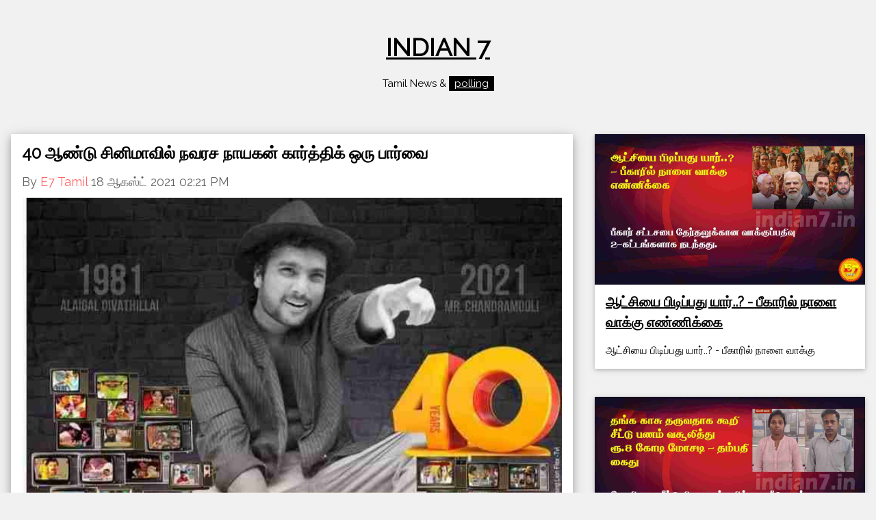

--- FILE ---
content_type: text/html; charset=UTF-8
request_url: https://indian7.in/?postid=122
body_size: 7871
content:
<!DOCTYPE html>
<html>

<head>
<title>40 ஆண்டு சினிமாவில் நவரச நாயகன் கார்த்திக் ஒரு பார்வை</title>
    <meta http-equiv="Content-Type" content="text/html; charset=UTF-8">
    <meta charSet="utf-8"/><meta name="viewport" content="width=device-width, initial-scale=1.0"/>
	<meta property="og:updated_time" content="2021-08-18T14:21:08+00:00"/>
	<meta property="article:published_time" content="2021-08-18T14:21:08+00:00"/>
	<meta property="article:modified_time" content="2021-08-18T14:21:08+00:00"/>
    <meta name="description" content="முரளி கார்த்திகேயன்.......கார்த்திக் என்ற பெயரில் "அலைகள் ஓய்வதில்லை" படத்தில் பாரதிராஜா அவர்களால் அறிமுகப்படுத்தப்படுகிறார். படம் முடிகையில் அப்பா "முத்துராமன்" அவர்களின் அகால மரணம்.

இரண்டாவது படம் தோல்வி... அடுத்தடுத்து ஏதேதோ ஓட்டம். தொடர் முயற்சி. தனது சினிமா குருவான பாரதிராஜாவின் "வாலிபமே வா" படம் கூட கை கொடுக்கவில்லை.

ஒரு கட்டத்தில் "நவரச நாயகன்" என்ற பட்டதோடு கார்த்திக் தன்னை நிரூபிக்க ஆரம்பிக்கிறார். தனக்கென்று ஒரு ஸ்டைல்... தனக்கென்று ஒரு சார்மிங்... தனக்கென்று ஒரு பாவனை... நடை.....ஓட்டம்.. சிரிப்பு.... அழுகை.. கண் சிமிட்டல்.. சோகம்.. கோபம் என்று நவரசங்கள் அவர் உடல் மொழியில் நாட்டியமாட துவங்குகிறது. எந்த மாதிரியும் இல்லாமல் புது மாதிரி ஒரு உடல்மொழி. அது தான் நவரச நாயகன். 

"கோகுலத்தில் சீதை" படத்தில்.......அந்த கதாபாத்திரமே சிக்கலான கதாபாத்திரம். கொஞ்சம் நழுவினாலும் தலை குப்புற விழுந்து விடும் பாத்திரப்படைப்பு. ஆனாலும் அனாயசமாக நடித்து தன்னை நிலை நிறுத்தியிருப்பார். அதுவும் இறுதிக் காட்சியில்......பேருந்தில் காசு இல்லாமல் நடத்துனரிடம் டிக்கட்டுக்கு கார்டை நீட்டும் போதெல்லாம்......அது அப்படியே ஒரு கிளாசிக் தன்மையோடு மாறி விடும். 

"நீ என் குழந்தைய கொன்னுருக்க கூடாது ஆண்டவப்பெருமாள்....." என்று உதட்டில் பட்டும் படாமல் வரும் வார்த்தைகளோடு "அமரன்" பழி எடுக்கும் போது நமக்குள்ளும் ஒரு அமரன் வந்து அமர்ந்து கொண்டு ஐசாலக்கடி பாட்டு பாடுகிறான். மாமா இறந்த பிறகு புத்தி ஸ்வாதீனமில்லாத மாமா பெண்ணை வைத்துக் கொண்டு "பொன்னுமணி" அழுது தீர்த்ததெல்லாம் சாகாவரம் பெற்ற திரை வெடிப்பு. நடிப்பு ராட்சசன் என்றே சொல்லலாம்...."கிழக்கு வாசல்" படத்தில் அம்மா சாவுக்கு நியாயம் கேட்க சென்று.......என்னதான் தப்பு செய்திருந்தாலும்......செய்தவர் ஊர் பெரியவர் எனும்போது சட்டையைப் பிடிக்க வேண்டும்.....ஆனாலும் அதில் ஒரு தடுமாற்றமும் வேண்டும் என்பதை அத்தனை அழகாக சட்டையைப் பட்டும் படாமல் பிடித்து கேள்வி கேட்டு அழுது கொண்டே ஆத்திரத்தை காட்டும் அந்த காட்சிக்கு கலங்காத கண்களில் ஒருபோதும் கண்ணீர் இல்லை.

"பல்லாக்கு குதிரையில் பவனி வரும் மீனாட்சி" என்று கனகாவை மீட்டெடுக்க நம்பியாரோடு சேர்ந்து கட்டும் கூத்தில் மீனாட்சியை மீட்டெடுக்க வந்த சுந்தர பாண்டியனாகவே ஜொலிப்பார்....'பெரிய வீட்டு பண்ணைக்கார'னில். ஒரு கட்டத்தில் சீரியசான தன் தோற்றத்தில் இருந்து சற்று விலகி நடித்த படம் "உள்ளத்தை அள்ளித்தா". அதில் தனக்கு காமெடியும் வரும் என்று கவுண்டமணியோடு சேர்ந்து அடித்த கூத்தில் தமிழகம் கண்களில் நீர் வர சிரித்தது. 

இளையராஜாவின் பாடல்களில் அதுவும் இளையராஜா பாடிய பாடல்கள் சரியாக பொருந்த கூடியவர் இவர். 

"தெய்வ வாக்கு" படத்தில் வரும் " வள்ளி வள்ளி என வந்தான் வடிவேலன் தான்..."  பாடலாகட்டும்..."தர்மபத்தினி" படத்தில் வரும், " நான் தேடும் செவ்வந்தி பூவிது" பாடலாகட்டும்.... "பகவதிபுரம் ரயில்வே கேட்" படத்தில் வரும்..." செவ்வரளி தோட்டத்துல உன்ன நினைச்சேன்...." பாடலாகட்டும்....இன்னும் இன்னும் நிறைய      பாடல்கள் அப்படி கனக்கச்சிதமாக பொருந்தும். அதில் ஒரு கனத்த சோகம் அப்பிக் கிடப்பதை ஆரவாரமின்றி அசை போடுவது தனித்த மனக்கிளர்ச்சி.

"என் ஜீவன் பாடுது" படத்தில் முதல் காட்சியிலேயே இறந்து......படம் முழுக்க ஒரு ஆவியாக வலம் வருவார். அபத்தம்....சாத்தியம் எல்லாவற்றையும் தாண்டி அந்த படத்தில் ஒரு ஜீவன் இருப்பதை உள் வாங்க முடியும். காதலுக்கு உருகும் கண்களில் எப்போது வேண்டுமானாலும் வந்து ஒட்டிக் கொள்ளும் பட்டாம்பூச்சியை சிமிட்டிக் கொண்டே இருப்பதெல்லாம் தனித்து பெற்ற வரம். எத்தனையோ ஜோடிகளோடு அவர் நடித்திருந்தாலும் 'கனகா'வோடு நடிக்கையில் கெமிஸ்ட்ரி பயங்கரமாக ஒர்க் அவுட் ஆகும். 

"ஒரு சின்ன மணிக்குயிலு சிந்து படிக்கிறது நெஞ்சுக்குள்ளே நெஞ்சுக்குள்ளே" பாட்டில் நடந்திருக்கும் மேஜிக்கை பார்த்தால் உணர முடியும்.

மாடு இளைச்சாலும் கொம்பு இளைக்காது என்பார்களே... அது தான், " தானா சேர்ந்த கூட்டம்"  படத்தில் அவரின் நடிப்பு. கார்த்திக் போன்ற நவரச நாயகர்களுக்கு வயதாவதைத்தான் பொறுத்துக் கொள்ளவே முடிவதில்லை.

பள்ளி விட்டு வீடு வருகையில்......தூரத்திலேயே கேட்டு விடும்  "பச்சை மலை பூவு நீ உச்சி மலைத்தேனு" பாட்டு.......முடிவதற்குள் ஓடி வரும் ஒரு வித தேடலின்பால் கார்த்திக் என்றொரு நடிகன்... அந்த சின்ன வயதிலேயே மனதுக்குள் சிம்மாசனம் போட்டு அமர்ந்து விட்டார். இன்னமும் அவர் அதே சிம்மாசனத்தில் தான்... இருக்கிறார். எல்லா வகையான படங்களையும் செய்த கார்த்திக் 80களின் சினிமா நாயகர்களின் தனித்த நட்சத்திரம் என்றால் அது சரி தானே. எல்லாவற்றையும் தாண்டி இந்த நடிகனுக்குள் எப்போதும் தீராத ஒரு மென்சோகம் இருப்பதாய் நம்பும் நம்பிக்கையில் ஒரு வித தன்னிலை......ரசிகனுக்கு கிடைப்பதாய் நம்புகிறேன். 

"வசந்த பூங்காற்றே" பாடல் வரும்  "சோலைக்குயில்" படத்தில் நாயகியாக வரும் அந்த குயிலை படம் முடிவதற்குள் நிஜ வாழ்விலும் கரம் பற்றிய கார்த்திக் நிஜ வாழ்விலும் காதலால் ஆனவர் தான். தனிமை விரும்பியான அவர் நிறைய பயணங்கள் காடுகளுக்குள் செய்வார் என்பது கூடுதல். வாழ்வென்ற நாடக மேடையில் காதலிக்கப்படுவதற்கே பிறந்த கதாபாத்திரம் அவர்.   

கேள்விப்பட்ட வரை... எந்த ஹோம் ஒர்க்கும் செய்யாமல் ஸ்பாட்டில் வந்து வெளுத்து வாங்கும் இவரின் நடிப்புக்கு பெருந்தீனி இன்னும் இந்த சினிமா உலகம் போட்டிருக்க வேண்டும்... என்ற ஆதங்கம் எப்போதும் போல இப்போதும் உண்டு. எப்போதும் ரசிக்கும் ஒரு முகத்தில்...... ஒரு குறும்பு உடல்மொழியில்........ நவரச நாயகன் " அசோக் விஷ்வநாத்" என்று கண்களில் தீ பறக்க சொல்லும் "அக்கினி நட்சத்திரம்" படமெல்லாம் பார்க்க பார்க்க பரவசம். 

"பூங்காவனம்" பாட்டு முடிகையில் நிரோஷாவிடம் சொல்லும் ஐ லவ் யூ வெல்லாம்......காலத்துக்கும் காதோரம் கிசுகிசுக்கும் மெல்லிசை.

சினிமாவில் இது அவருக்கு 40 வது வருடம். எடுத்துக் கொண்ட நோக்கத்தில் வெற்றி பெற்று விட்டார் என்றே சொல்லலாம். அற்புதங்கள் அதுவாய் நிகழ்வதை விட.....அதை நிகழ்த்தி காட்டுவதில் தான் கூடுதல் ஜொலிப்பு. அது நவரச நாயகனின் "மனோகர்" பாத்திரம் காலத்துக்கும் செய்து கொண்டே இருக்கும். "மௌன ராகம்" படத்தில் வரும் அந்த பைக் பஸ் காட்சி......ஓர் ஆங்கில படத்தில் ஜீவனே இல்லாமல் கடந்து போகும். அதை தமிழுக்கு எழுதியது வேண்டுமானால் மணி ரத்னமாக இருக்கலாம். அதை நிகழ்த்தியது நவரச நாயகன். வாழ்த்துவோம்.

"தெய்வ வாக்கு" படத்தில்.... அவர் சம்பந்தப்பட்ட காட்சிகளை ஒரு சூழலில்...25 நாட்களுக்கு மேல் அவரே இயக்கினார் என்பதும் அந்த காட்சிகள் எல்லாம் தனித்துவமானவையாக இருக்கும் என்பதும்.... அவர் ரசிகர்களுக்கே புது செய்தி. ஆகச் சிறந்த இயக்குனரை சுமந்து கொன்டு அலையும் இந்த கலைஞனை நாம் விட்டு விட்டு நகர முடியாது.அஷ்டாவதானிகள் கலககாரர்கள் தான். அதெல்லாம் தான் கலையின் உச்சத்தில் நடக்கும் நாடகம். 

கவிஜி"/>
	<meta name="keywords" content="கார்த்திக்,நவரச நாயகன், Karthik ,Tamil Cinema, Karthik Muthuraman">
    <meta name="google" content="murugammal86@gmail.com">
	<meta name="robots" content="index, follow">
	
	<meta name="google-site-verification" content="CoSjXUNep7IdbHv2GQWxIDKxBzetYpMbFZalwpkkqyA" />
	<meta name="googlebot" content="notranslate">
    <meta property="og:type" content="Tamil News">
    <meta property="og:title" content="40 ஆண்டு சினிமாவில் நவரச நாயகன் கார்த்திக் ஒரு பார்வை">
    <meta property="og:url" content="http://indian7.in/?postid=122" >
	<meta property="og:description" content="முரளி கார்த்திகேயன்.......கார்த்திக் என்ற பெயரில் "அலைகள் ஓய்வதில்லை" படத்தில் பாரதிராஜா அவர்களால் அறிமுகப்படுத்தப்படுகிறார். படம் முடிகையில் அப்பா "முத்துராமன்" அவர்களின் அகால மரணம்.

இரண்டாவது படம் தோல்வி... அடுத்தடுத்து ஏதேதோ ஓட்டம். தொடர் முயற்சி. தனது சினிமா குருவான பாரதிராஜாவின் "வாலிபமே வா" படம் கூட கை கொடுக்கவில்லை.

ஒரு கட்டத்தில் "நவரச நாயகன்" என்ற பட்டதோடு கார்த்திக் தன்னை நிரூபிக்க ஆரம்பிக்கிறார். தனக்கென்று ஒரு ஸ்டைல்... தனக்கென்று ஒரு சார்மிங்... தனக்கென்று ஒரு பாவனை... நடை.....ஓட்டம்.. சிரிப்பு.... அழுகை.. கண் சிமிட்டல்.. சோகம்.. கோபம் என்று நவரசங்கள் அவர் உடல் மொழியில் நாட்டியமாட துவங்குகிறது. எந்த மாதிரியும் இல்லாமல் புது மாதிரி ஒரு உடல்மொழி. அது தான் நவரச நாயகன். 

"கோகுலத்தில் சீதை" படத்தில்.......அந்த கதாபாத்திரமே சிக்கலான கதாபாத்திரம். கொஞ்சம் நழுவினாலும் தலை குப்புற விழுந்து விடும் பாத்திரப்படைப்பு. ஆனாலும் அனாயசமாக நடித்து தன்னை நிலை நிறுத்தியிருப்பார். அதுவும் இறுதிக் காட்சியில்......பேருந்தில் காசு இல்லாமல் நடத்துனரிடம் டிக்கட்டுக்கு கார்டை நீட்டும் போதெல்லாம்......அது அப்படியே ஒரு கிளாசிக் தன்மையோடு மாறி விடும். 

"நீ என் குழந்தைய கொன்னுருக்க கூடாது ஆண்டவப்பெருமாள்....." என்று உதட்டில் பட்டும் படாமல் வரும் வார்த்தைகளோடு "அமரன்" பழி எடுக்கும் போது நமக்குள்ளும் ஒரு அமரன் வந்து அமர்ந்து கொண்டு ஐசாலக்கடி பாட்டு பாடுகிறான். மாமா இறந்த பிறகு புத்தி ஸ்வாதீனமில்லாத மாமா பெண்ணை வைத்துக் கொண்டு "பொன்னுமணி" அழுது தீர்த்ததெல்லாம் சாகாவரம் பெற்ற திரை வெடிப்பு. நடிப்பு ராட்சசன் என்றே சொல்லலாம்...."கிழக்கு வாசல்" படத்தில் அம்மா சாவுக்கு நியாயம் கேட்க சென்று.......என்னதான் தப்பு செய்திருந்தாலும்......செய்தவர் ஊர் பெரியவர் எனும்போது சட்டையைப் பிடிக்க வேண்டும்.....ஆனாலும் அதில் ஒரு தடுமாற்றமும் வேண்டும் என்பதை அத்தனை அழகாக சட்டையைப் பட்டும் படாமல் பிடித்து கேள்வி கேட்டு அழுது கொண்டே ஆத்திரத்தை காட்டும் அந்த காட்சிக்கு கலங்காத கண்களில் ஒருபோதும் கண்ணீர் இல்லை.

"பல்லாக்கு குதிரையில் பவனி வரும் மீனாட்சி" என்று கனகாவை மீட்டெடுக்க நம்பியாரோடு சேர்ந்து கட்டும் கூத்தில் மீனாட்சியை மீட்டெடுக்க வந்த சுந்தர பாண்டியனாகவே ஜொலிப்பார்....'பெரிய வீட்டு பண்ணைக்கார'னில். ஒரு கட்டத்தில் சீரியசான தன் தோற்றத்தில் இருந்து சற்று விலகி நடித்த படம் "உள்ளத்தை அள்ளித்தா". அதில் தனக்கு காமெடியும் வரும் என்று கவுண்டமணியோடு சேர்ந்து அடித்த கூத்தில் தமிழகம் கண்களில் நீர் வர சிரித்தது. 

இளையராஜாவின் பாடல்களில் அதுவும் இளையராஜா பாடிய பாடல்கள் சரியாக பொருந்த கூடியவர் இவர். 

"தெய்வ வாக்கு" படத்தில் வரும் " வள்ளி வள்ளி என வந்தான் வடிவேலன் தான்..."  பாடலாகட்டும்..."தர்மபத்தினி" படத்தில் வரும், " நான் தேடும் செவ்வந்தி பூவிது" பாடலாகட்டும்.... "பகவதிபுரம் ரயில்வே கேட்" படத்தில் வரும்..." செவ்வரளி தோட்டத்துல உன்ன நினைச்சேன்...." பாடலாகட்டும்....இன்னும் இன்னும் நிறைய      பாடல்கள் அப்படி கனக்கச்சிதமாக பொருந்தும். அதில் ஒரு கனத்த சோகம் அப்பிக் கிடப்பதை ஆரவாரமின்றி அசை போடுவது தனித்த மனக்கிளர்ச்சி.

"என் ஜீவன் பாடுது" படத்தில் முதல் காட்சியிலேயே இறந்து......படம் முழுக்க ஒரு ஆவியாக வலம் வருவார். அபத்தம்....சாத்தியம் எல்லாவற்றையும் தாண்டி அந்த படத்தில் ஒரு ஜீவன் இருப்பதை உள் வாங்க முடியும். காதலுக்கு உருகும் கண்களில் எப்போது வேண்டுமானாலும் வந்து ஒட்டிக் கொள்ளும் பட்டாம்பூச்சியை சிமிட்டிக் கொண்டே இருப்பதெல்லாம் தனித்து பெற்ற வரம். எத்தனையோ ஜோடிகளோடு அவர் நடித்திருந்தாலும் 'கனகா'வோடு நடிக்கையில் கெமிஸ்ட்ரி பயங்கரமாக ஒர்க் அவுட் ஆகும். 

"ஒரு சின்ன மணிக்குயிலு சிந்து படிக்கிறது நெஞ்சுக்குள்ளே நெஞ்சுக்குள்ளே" பாட்டில் நடந்திருக்கும் மேஜிக்கை பார்த்தால் உணர முடியும்.

மாடு இளைச்சாலும் கொம்பு இளைக்காது என்பார்களே... அது தான், " தானா சேர்ந்த கூட்டம்"  படத்தில் அவரின் நடிப்பு. கார்த்திக் போன்ற நவரச நாயகர்களுக்கு வயதாவதைத்தான் பொறுத்துக் கொள்ளவே முடிவதில்லை.

பள்ளி விட்டு வீடு வருகையில்......தூரத்திலேயே கேட்டு விடும்  "பச்சை மலை பூவு நீ உச்சி மலைத்தேனு" பாட்டு.......முடிவதற்குள் ஓடி வரும் ஒரு வித தேடலின்பால் கார்த்திக் என்றொரு நடிகன்... அந்த சின்ன வயதிலேயே மனதுக்குள் சிம்மாசனம் போட்டு அமர்ந்து விட்டார். இன்னமும் அவர் அதே சிம்மாசனத்தில் தான்... இருக்கிறார். எல்லா வகையான படங்களையும் செய்த கார்த்திக் 80களின் சினிமா நாயகர்களின் தனித்த நட்சத்திரம் என்றால் அது சரி தானே. எல்லாவற்றையும் தாண்டி இந்த நடிகனுக்குள் எப்போதும் தீராத ஒரு மென்சோகம் இருப்பதாய் நம்பும் நம்பிக்கையில் ஒரு வித தன்னிலை......ரசிகனுக்கு கிடைப்பதாய் நம்புகிறேன். 

"வசந்த பூங்காற்றே" பாடல் வரும்  "சோலைக்குயில்" படத்தில் நாயகியாக வரும் அந்த குயிலை படம் முடிவதற்குள் நிஜ வாழ்விலும் கரம் பற்றிய கார்த்திக் நிஜ வாழ்விலும் காதலால் ஆனவர் தான். தனிமை விரும்பியான அவர் நிறைய பயணங்கள் காடுகளுக்குள் செய்வார் என்பது கூடுதல். வாழ்வென்ற நாடக மேடையில் காதலிக்கப்படுவதற்கே பிறந்த கதாபாத்திரம் அவர்.   

கேள்விப்பட்ட வரை... எந்த ஹோம் ஒர்க்கும் செய்யாமல் ஸ்பாட்டில் வந்து வெளுத்து வாங்கும் இவரின் நடிப்புக்கு பெருந்தீனி இன்னும் இந்த சினிமா உலகம் போட்டிருக்க வேண்டும்... என்ற ஆதங்கம் எப்போதும் போல இப்போதும் உண்டு. எப்போதும் ரசிக்கும் ஒரு முகத்தில்...... ஒரு குறும்பு உடல்மொழியில்........ நவரச நாயகன் " அசோக் விஷ்வநாத்" என்று கண்களில் தீ பறக்க சொல்லும் "அக்கினி நட்சத்திரம்" படமெல்லாம் பார்க்க பார்க்க பரவசம். 

"பூங்காவனம்" பாட்டு முடிகையில் நிரோஷாவிடம் சொல்லும் ஐ லவ் யூ வெல்லாம்......காலத்துக்கும் காதோரம் கிசுகிசுக்கும் மெல்லிசை.

சினிமாவில் இது அவருக்கு 40 வது வருடம். எடுத்துக் கொண்ட நோக்கத்தில் வெற்றி பெற்று விட்டார் என்றே சொல்லலாம். அற்புதங்கள் அதுவாய் நிகழ்வதை விட.....அதை நிகழ்த்தி காட்டுவதில் தான் கூடுதல் ஜொலிப்பு. அது நவரச நாயகனின் "மனோகர்" பாத்திரம் காலத்துக்கும் செய்து கொண்டே இருக்கும். "மௌன ராகம்" படத்தில் வரும் அந்த பைக் பஸ் காட்சி......ஓர் ஆங்கில படத்தில் ஜீவனே இல்லாமல் கடந்து போகும். அதை தமிழுக்கு எழுதியது வேண்டுமானால் மணி ரத்னமாக இருக்கலாம். அதை நிகழ்த்தியது நவரச நாயகன். வாழ்த்துவோம்.

"தெய்வ வாக்கு" படத்தில்.... அவர் சம்பந்தப்பட்ட காட்சிகளை ஒரு சூழலில்...25 நாட்களுக்கு மேல் அவரே இயக்கினார் என்பதும் அந்த காட்சிகள் எல்லாம் தனித்துவமானவையாக இருக்கும் என்பதும்.... அவர் ரசிகர்களுக்கே புது செய்தி. ஆகச் சிறந்த இயக்குனரை சுமந்து கொன்டு அலையும் இந்த கலைஞனை நாம் விட்டு விட்டு நகர முடியாது.அஷ்டாவதானிகள் கலககாரர்கள் தான். அதெல்லாம் தான் கலையின் உச்சத்தில் நடக்கும் நாடகம். 

கவிஜி">
    <meta property="og:image" content="https://indian7.in/news/thumbs/122.jpg">
	<meta property="og:locale" content="Chennai" />
	<meta property="og:logo" content="https://indian7.in/logo1.png" />
	<meta name="twitter:card" content="summary_large_image">
	<meta name="twitter:creator" content="@E7Tamil">
	<meta name="twitter:url" content="http://indian7.in/?postid=122">
	<meta name="twitter:site" content="@E7Tamil">
	<meta name="twitter:title" content="40 ஆண்டு சினிமாவில் நவரச நாயகன் கார்த்திக் ஒரு பார்வை">
	<meta name="twitter:description" content="முரளி கார்த்திகேயன்.......கார்த்திக் என்ற பெயரில் "அலைகள் ஓய்வதில்லை" படத்தில் பாரதிராஜா அவர்களால் அறிமுகப்படுத்தப்படுகிறார். படம் முடிகையில் அப்பா "முத்துராமன்" அவர்களின் அகால மரணம்.

இரண்டாவது படம் தோல்வி... அடுத்தடுத்து ஏதேதோ ஓட்டம். தொடர் முயற்சி. தனது சினிமா குருவான பாரதிராஜாவின் "வாலிபமே வா" படம் கூட கை கொடுக்கவில்லை.

ஒரு கட்டத்தில் "நவரச நாயகன்" என்ற பட்டதோடு கார்த்திக் தன்னை நிரூபிக்க ஆரம்பிக்கிறார். தனக்கென்று ஒரு ஸ்டைல்... தனக்கென்று ஒரு சார்மிங்... தனக்கென்று ஒரு பாவனை... நடை.....ஓட்டம்.. சிரிப்பு.... அழுகை.. கண் சிமிட்டல்.. சோகம்.. கோபம் என்று நவரசங்கள் அவர் உடல் மொழியில் நாட்டியமாட துவங்குகிறது. எந்த மாதிரியும் இல்லாமல் புது மாதிரி ஒரு உடல்மொழி. அது தான் நவரச நாயகன். 

"கோகுலத்தில் சீதை" படத்தில்.......அந்த கதாபாத்திரமே சிக்கலான கதாபாத்திரம். கொஞ்சம் நழுவினாலும் தலை குப்புற விழுந்து விடும் பாத்திரப்படைப்பு. ஆனாலும் அனாயசமாக நடித்து தன்னை நிலை நிறுத்தியிருப்பார். அதுவும் இறுதிக் காட்சியில்......பேருந்தில் காசு இல்லாமல் நடத்துனரிடம் டிக்கட்டுக்கு கார்டை நீட்டும் போதெல்லாம்......அது அப்படியே ஒரு கிளாசிக் தன்மையோடு மாறி விடும். 

"நீ என் குழந்தைய கொன்னுருக்க கூடாது ஆண்டவப்பெருமாள்....." என்று உதட்டில் பட்டும் படாமல் வரும் வார்த்தைகளோடு "அமரன்" பழி எடுக்கும் போது நமக்குள்ளும் ஒரு அமரன் வந்து அமர்ந்து கொண்டு ஐசாலக்கடி பாட்டு பாடுகிறான். மாமா இறந்த பிறகு புத்தி ஸ்வாதீனமில்லாத மாமா பெண்ணை வைத்துக் கொண்டு "பொன்னுமணி" அழுது தீர்த்ததெல்லாம் சாகாவரம் பெற்ற திரை வெடிப்பு. நடிப்பு ராட்சசன் என்றே சொல்லலாம்...."கிழக்கு வாசல்" படத்தில் அம்மா சாவுக்கு நியாயம் கேட்க சென்று.......என்னதான் தப்பு செய்திருந்தாலும்......செய்தவர் ஊர் பெரியவர் எனும்போது சட்டையைப் பிடிக்க வேண்டும்.....ஆனாலும் அதில் ஒரு தடுமாற்றமும் வேண்டும் என்பதை அத்தனை அழகாக சட்டையைப் பட்டும் படாமல் பிடித்து கேள்வி கேட்டு அழுது கொண்டே ஆத்திரத்தை காட்டும் அந்த காட்சிக்கு கலங்காத கண்களில் ஒருபோதும் கண்ணீர் இல்லை.

"பல்லாக்கு குதிரையில் பவனி வரும் மீனாட்சி" என்று கனகாவை மீட்டெடுக்க நம்பியாரோடு சேர்ந்து கட்டும் கூத்தில் மீனாட்சியை மீட்டெடுக்க வந்த சுந்தர பாண்டியனாகவே ஜொலிப்பார்....'பெரிய வீட்டு பண்ணைக்கார'னில். ஒரு கட்டத்தில் சீரியசான தன் தோற்றத்தில் இருந்து சற்று விலகி நடித்த படம் "உள்ளத்தை அள்ளித்தா". அதில் தனக்கு காமெடியும் வரும் என்று கவுண்டமணியோடு சேர்ந்து அடித்த கூத்தில் தமிழகம் கண்களில் நீர் வர சிரித்தது. 

இளையராஜாவின் பாடல்களில் அதுவும் இளையராஜா பாடிய பாடல்கள் சரியாக பொருந்த கூடியவர் இவர். 

"தெய்வ வாக்கு" படத்தில் வரும் " வள்ளி வள்ளி என வந்தான் வடிவேலன் தான்..."  பாடலாகட்டும்..."தர்மபத்தினி" படத்தில் வரும், " நான் தேடும் செவ்வந்தி பூவிது" பாடலாகட்டும்.... "பகவதிபுரம் ரயில்வே கேட்" படத்தில் வரும்..." செவ்வரளி தோட்டத்துல உன்ன நினைச்சேன்...." பாடலாகட்டும்....இன்னும் இன்னும் நிறைய      பாடல்கள் அப்படி கனக்கச்சிதமாக பொருந்தும். அதில் ஒரு கனத்த சோகம் அப்பிக் கிடப்பதை ஆரவாரமின்றி அசை போடுவது தனித்த மனக்கிளர்ச்சி.

"என் ஜீவன் பாடுது" படத்தில் முதல் காட்சியிலேயே இறந்து......படம் முழுக்க ஒரு ஆவியாக வலம் வருவார். அபத்தம்....சாத்தியம் எல்லாவற்றையும் தாண்டி அந்த படத்தில் ஒரு ஜீவன் இருப்பதை உள் வாங்க முடியும். காதலுக்கு உருகும் கண்களில் எப்போது வேண்டுமானாலும் வந்து ஒட்டிக் கொள்ளும் பட்டாம்பூச்சியை சிமிட்டிக் கொண்டே இருப்பதெல்லாம் தனித்து பெற்ற வரம். எத்தனையோ ஜோடிகளோடு அவர் நடித்திருந்தாலும் 'கனகா'வோடு நடிக்கையில் கெமிஸ்ட்ரி பயங்கரமாக ஒர்க் அவுட் ஆகும். 

"ஒரு சின்ன மணிக்குயிலு சிந்து படிக்கிறது நெஞ்சுக்குள்ளே நெஞ்சுக்குள்ளே" பாட்டில் நடந்திருக்கும் மேஜிக்கை பார்த்தால் உணர முடியும்.

மாடு இளைச்சாலும் கொம்பு இளைக்காது என்பார்களே... அது தான், " தானா சேர்ந்த கூட்டம்"  படத்தில் அவரின் நடிப்பு. கார்த்திக் போன்ற நவரச நாயகர்களுக்கு வயதாவதைத்தான் பொறுத்துக் கொள்ளவே முடிவதில்லை.

பள்ளி விட்டு வீடு வருகையில்......தூரத்திலேயே கேட்டு விடும்  "பச்சை மலை பூவு நீ உச்சி மலைத்தேனு" பாட்டு.......முடிவதற்குள் ஓடி வரும் ஒரு வித தேடலின்பால் கார்த்திக் என்றொரு நடிகன்... அந்த சின்ன வயதிலேயே மனதுக்குள் சிம்மாசனம் போட்டு அமர்ந்து விட்டார். இன்னமும் அவர் அதே சிம்மாசனத்தில் தான்... இருக்கிறார். எல்லா வகையான படங்களையும் செய்த கார்த்திக் 80களின் சினிமா நாயகர்களின் தனித்த நட்சத்திரம் என்றால் அது சரி தானே. எல்லாவற்றையும் தாண்டி இந்த நடிகனுக்குள் எப்போதும் தீராத ஒரு மென்சோகம் இருப்பதாய் நம்பும் நம்பிக்கையில் ஒரு வித தன்னிலை......ரசிகனுக்கு கிடைப்பதாய் நம்புகிறேன். 

"வசந்த பூங்காற்றே" பாடல் வரும்  "சோலைக்குயில்" படத்தில் நாயகியாக வரும் அந்த குயிலை படம் முடிவதற்குள் நிஜ வாழ்விலும் கரம் பற்றிய கார்த்திக் நிஜ வாழ்விலும் காதலால் ஆனவர் தான். தனிமை விரும்பியான அவர் நிறைய பயணங்கள் காடுகளுக்குள் செய்வார் என்பது கூடுதல். வாழ்வென்ற நாடக மேடையில் காதலிக்கப்படுவதற்கே பிறந்த கதாபாத்திரம் அவர்.   

கேள்விப்பட்ட வரை... எந்த ஹோம் ஒர்க்கும் செய்யாமல் ஸ்பாட்டில் வந்து வெளுத்து வாங்கும் இவரின் நடிப்புக்கு பெருந்தீனி இன்னும் இந்த சினிமா உலகம் போட்டிருக்க வேண்டும்... என்ற ஆதங்கம் எப்போதும் போல இப்போதும் உண்டு. எப்போதும் ரசிக்கும் ஒரு முகத்தில்...... ஒரு குறும்பு உடல்மொழியில்........ நவரச நாயகன் " அசோக் விஷ்வநாத்" என்று கண்களில் தீ பறக்க சொல்லும் "அக்கினி நட்சத்திரம்" படமெல்லாம் பார்க்க பார்க்க பரவசம். 

"பூங்காவனம்" பாட்டு முடிகையில் நிரோஷாவிடம் சொல்லும் ஐ லவ் யூ வெல்லாம்......காலத்துக்கும் காதோரம் கிசுகிசுக்கும் மெல்லிசை.

சினிமாவில் இது அவருக்கு 40 வது வருடம். எடுத்துக் கொண்ட நோக்கத்தில் வெற்றி பெற்று விட்டார் என்றே சொல்லலாம். அற்புதங்கள் அதுவாய் நிகழ்வதை விட.....அதை நிகழ்த்தி காட்டுவதில் தான் கூடுதல் ஜொலிப்பு. அது நவரச நாயகனின் "மனோகர்" பாத்திரம் காலத்துக்கும் செய்து கொண்டே இருக்கும். "மௌன ராகம்" படத்தில் வரும் அந்த பைக் பஸ் காட்சி......ஓர் ஆங்கில படத்தில் ஜீவனே இல்லாமல் கடந்து போகும். அதை தமிழுக்கு எழுதியது வேண்டுமானால் மணி ரத்னமாக இருக்கலாம். அதை நிகழ்த்தியது நவரச நாயகன். வாழ்த்துவோம்.

"தெய்வ வாக்கு" படத்தில்.... அவர் சம்பந்தப்பட்ட காட்சிகளை ஒரு சூழலில்...25 நாட்களுக்கு மேல் அவரே இயக்கினார் என்பதும் அந்த காட்சிகள் எல்லாம் தனித்துவமானவையாக இருக்கும் என்பதும்.... அவர் ரசிகர்களுக்கே புது செய்தி. ஆகச் சிறந்த இயக்குனரை சுமந்து கொன்டு அலையும் இந்த கலைஞனை நாம் விட்டு விட்டு நகர முடியாது.அஷ்டாவதானிகள் கலககாரர்கள் தான். அதெல்லாம் தான் கலையின் உச்சத்தில் நடக்கும் நாடகம். 

கவிஜி">
    <meta name="twitter:image" content="https://indian7.in/news/thumbs/122.jpg">
<meta charset="UTF-8">
<meta name="viewport" content="width=device-width, initial-scale=1">
<link rel="stylesheet" href="https://www.w3schools.com/w3css/5/w3.css">
<link rel="stylesheet" href="https://fonts.googleapis.com/css?family=Raleway">
<style>
body,h1,h2,h3,h4,h5 {font-family: "Raleway", sans-serif}
</style>




<script type="text/javascript">
(function(i,s,o,g,r,a,m,n){
i['moengage_object']=r;t={}; q = function(f){return function(){(i['moengage_q']=i['moengage_q']||[]).push({f:f,a:arguments});};};
f = ['track_event','add_user_attribute','add_first_name','add_last_name','add_email','add_mobile',
'add_user_name','add_gender','add_birthday','destroy_session','add_unique_user_id','moe_events','call_web_push','track','location_type_attribute'];
for(k in f){t[f[k]]=q(f[k]);}
a=s.createElement(o);m=s.getElementsByTagName(o)[0];a.async=1;a.src=g;m.parentNode.insertBefore(a,m);
i['moe']=i['moe'] || function(){n=arguments[0];return t;}; a.onload=function(){if(n){i[r] = moe(n);}};
})(window,document,'script','https://cdn.moengage.com/webpush/moe_webSdk.min.latest.js','Moengage');

Moengage = moe({
app_id:"W5OQ82GWYX3NN2FV6AR6AL7W", 
debug_logs: 0
});
</script>




	
<!-- Global site tag (gtag.js) - Google Analytics -->
<script async src="https://www.googletagmanager.com/gtag/js?id=G-3XF1VN9ZPK"></script>
<script>
  window.dataLayer = window.dataLayer || [];
  function gtag(){dataLayer.push(arguments);}
  gtag('js', new Date());

  gtag('config', 'G-3XF1VN9ZPK');
</script>	

<script data-ad-client="ca-pub-7945118691934437" async src="https://pagead2.googlesyndication.com/pagead/js/adsbygoogle.js"></script>
</head>
<body class="w3-light-grey">






<!-- w3-content defines a container for fixed size centered content, 
and is wrapped around the whole page content, except for the footer in this example -->
<div class="w3-content" style="max-width:1400px">

<!-- Header -->
<header class="w3-container w3-center w3-padding-32"> 
  <h1><b><a href="?">INDIAN 7</a></b></h1>
  <p>Tamil News & <span class="w3-tag"> <a href="poll/">polling </a></span></p>
</header>

<!-- Grid -->
<div class="w3-row">
	<!-- Blog entries -->
	<div class="w3-col l8 s12">
<div class="w3-card-4 w3-margin w3-white"><div class="w3-container">
								<h3><b>40 ஆண்டு சினிமாவில் நவரச நாயகன் கார்த்திக் ஒரு பார்வை</b></h3>
							  <h5> <span class="w3-opacity"> By <font color="red" > E7 Tamil </font> <h7>     18  ஆகஸ்ட் 2021 02:21 PM </span></h5>
							</div><div class="w3-container">
						 
								<img src="news/thumbs/122.jpg" alt="Nature" style="width:100%"> <p lang="ta-IN">முரளி கார்த்திகேயன்.......கார்த்திக் என்ற பெயரில் "அலைகள் ஓய்வதில்லை" படத்தில் பாரதிராஜா அவர்களால் அறிமுகப்படுத்தப்படுகிறார். படம் முடிகையில் அப்பா "முத்துராமன்" அவர்களின் அகால மரணம்.<br />
<br />
இரண்டாவது படம் தோல்வி... அடுத்தடுத்து ஏதேதோ ஓட்டம். தொடர் முயற்சி. தனது சினிமா குருவான பாரதிராஜாவின் "வாலிபமே வா" படம் கூட கை கொடுக்கவில்லை.<br />
<br />
ஒரு கட்டத்தில் "நவரச நாயகன்" என்ற பட்டதோடு கார்த்திக் தன்னை நிரூபிக்க ஆரம்பிக்கிறார். தனக்கென்று ஒரு ஸ்டைல்... தனக்கென்று ஒரு சார்மிங்... தனக்கென்று ஒரு பாவனை... நடை.....ஓட்டம்.. சிரிப்பு.... அழுகை.. கண் சிமிட்டல்.. சோகம்.. கோபம் என்று நவரசங்கள் அவர் உடல் மொழியில் நாட்டியமாட துவங்குகிறது. எந்த மாதிரியும் இல்லாமல் புது மாதிரி ஒரு உடல்மொழி. அது தான் நவரச நாயகன். <br />
<br />
"கோகுலத்தில் சீதை" படத்தில்.......அந்த கதாபாத்திரமே சிக்கலான கதாபாத்திரம். கொஞ்சம் நழுவினாலும் தலை குப்புற விழுந்து விடும் பாத்திரப்படைப்பு. ஆனாலும் அனாயசமாக நடித்து தன்னை நிலை நிறுத்தியிருப்பார். அதுவும் இறுதிக் காட்சியில்......பேருந்தில் காசு இல்லாமல் நடத்துனரிடம் டிக்கட்டுக்கு கார்டை நீட்டும் போதெல்லாம்......அது அப்படியே ஒரு கிளாசிக் தன்மையோடு மாறி விடும். <br />
<br />
"நீ என் குழந்தைய கொன்னுருக்க கூடாது ஆண்டவப்பெருமாள்....." என்று உதட்டில் பட்டும் படாமல் வரும் வார்த்தைகளோடு "அமரன்" பழி எடுக்கும் போது நமக்குள்ளும் ஒரு அமரன் வந்து அமர்ந்து கொண்டு ஐசாலக்கடி பாட்டு பாடுகிறான். மாமா இறந்த பிறகு புத்தி ஸ்வாதீனமில்லாத மாமா பெண்ணை வைத்துக் கொண்டு "பொன்னுமணி" அழுது தீர்த்ததெல்லாம் சாகாவரம் பெற்ற திரை வெடிப்பு. நடிப்பு ராட்சசன் என்றே சொல்லலாம்...."கிழக்கு வாசல்" படத்தில் அம்மா சாவுக்கு நியாயம் கேட்க சென்று.......என்னதான் தப்பு செய்திருந்தாலும்......செய்தவர் ஊர் பெரியவர் எனும்போது சட்டையைப் பிடிக்க வேண்டும்.....ஆனாலும் அதில் ஒரு தடுமாற்றமும் வேண்டும் என்பதை அத்தனை அழகாக சட்டையைப் பட்டும் படாமல் பிடித்து கேள்வி கேட்டு அழுது கொண்டே ஆத்திரத்தை காட்டும் அந்த காட்சிக்கு கலங்காத கண்களில் ஒருபோதும் கண்ணீர் இல்லை.<br />
<br />
"பல்லாக்கு குதிரையில் பவனி வரும் மீனாட்சி" என்று கனகாவை மீட்டெடுக்க நம்பியாரோடு சேர்ந்து கட்டும் கூத்தில் மீனாட்சியை மீட்டெடுக்க வந்த சுந்தர பாண்டியனாகவே ஜொலிப்பார்....'பெரிய வீட்டு பண்ணைக்கார'னில். ஒரு கட்டத்தில் சீரியசான தன் தோற்றத்தில் இருந்து சற்று விலகி நடித்த படம் "உள்ளத்தை அள்ளித்தா". அதில் தனக்கு காமெடியும் வரும் என்று கவுண்டமணியோடு சேர்ந்து அடித்த கூத்தில் தமிழகம் கண்களில் நீர் வர சிரித்தது. <br />
<br />
இளையராஜாவின் பாடல்களில் அதுவும் இளையராஜா பாடிய பாடல்கள் சரியாக பொருந்த கூடியவர் இவர். <br />
<br />
"தெய்வ வாக்கு" படத்தில் வரும் " வள்ளி வள்ளி என வந்தான் வடிவேலன் தான்..."  பாடலாகட்டும்..."தர்மபத்தினி" படத்தில் வரும், " நான் தேடும் செவ்வந்தி பூவிது" பாடலாகட்டும்.... "பகவதிபுரம் ரயில்வே கேட்" படத்தில் வரும்..." செவ்வரளி தோட்டத்துல உன்ன நினைச்சேன்...." பாடலாகட்டும்....இன்னும் இன்னும் நிறைய      பாடல்கள் அப்படி கனக்கச்சிதமாக பொருந்தும். அதில் ஒரு கனத்த சோகம் அப்பிக் கிடப்பதை ஆரவாரமின்றி அசை போடுவது தனித்த மனக்கிளர்ச்சி.<br />
<br />
"என் ஜீவன் பாடுது" படத்தில் முதல் காட்சியிலேயே இறந்து......படம் முழுக்க ஒரு ஆவியாக வலம் வருவார். அபத்தம்....சாத்தியம் எல்லாவற்றையும் தாண்டி அந்த படத்தில் ஒரு ஜீவன் இருப்பதை உள் வாங்க முடியும். காதலுக்கு உருகும் கண்களில் எப்போது வேண்டுமானாலும் வந்து ஒட்டிக் கொள்ளும் பட்டாம்பூச்சியை சிமிட்டிக் கொண்டே இருப்பதெல்லாம் தனித்து பெற்ற வரம். எத்தனையோ ஜோடிகளோடு அவர் நடித்திருந்தாலும் 'கனகா'வோடு நடிக்கையில் கெமிஸ்ட்ரி பயங்கரமாக ஒர்க் அவுட் ஆகும். <br />
<br />
"ஒரு சின்ன மணிக்குயிலு சிந்து படிக்கிறது நெஞ்சுக்குள்ளே நெஞ்சுக்குள்ளே" பாட்டில் நடந்திருக்கும் மேஜிக்கை பார்த்தால் உணர முடியும்.<br />
<br />
மாடு இளைச்சாலும் கொம்பு இளைக்காது என்பார்களே... அது தான், " தானா சேர்ந்த கூட்டம்"  படத்தில் அவரின் நடிப்பு. கார்த்திக் போன்ற நவரச நாயகர்களுக்கு வயதாவதைத்தான் பொறுத்துக் கொள்ளவே முடிவதில்லை.<br />
<br />
பள்ளி விட்டு வீடு வருகையில்......தூரத்திலேயே கேட்டு விடும்  "பச்சை மலை பூவு நீ உச்சி மலைத்தேனு" பாட்டு.......முடிவதற்குள் ஓடி வரும் ஒரு வித தேடலின்பால் கார்த்திக் என்றொரு நடிகன்... அந்த சின்ன வயதிலேயே மனதுக்குள் சிம்மாசனம் போட்டு அமர்ந்து விட்டார். இன்னமும் அவர் அதே சிம்மாசனத்தில் தான்... இருக்கிறார். எல்லா வகையான படங்களையும் செய்த கார்த்திக் 80களின் சினிமா நாயகர்களின் தனித்த நட்சத்திரம் என்றால் அது சரி தானே. எல்லாவற்றையும் தாண்டி இந்த நடிகனுக்குள் எப்போதும் தீராத ஒரு மென்சோகம் இருப்பதாய் நம்பும் நம்பிக்கையில் ஒரு வித தன்னிலை......ரசிகனுக்கு கிடைப்பதாய் நம்புகிறேன். <br />
<br />
"வசந்த பூங்காற்றே" பாடல் வரும்  "சோலைக்குயில்" படத்தில் நாயகியாக வரும் அந்த குயிலை படம் முடிவதற்குள் நிஜ வாழ்விலும் கரம் பற்றிய கார்த்திக் நிஜ வாழ்விலும் காதலால் ஆனவர் தான். தனிமை விரும்பியான அவர் நிறைய பயணங்கள் காடுகளுக்குள் செய்வார் என்பது கூடுதல். வாழ்வென்ற நாடக மேடையில் காதலிக்கப்படுவதற்கே பிறந்த கதாபாத்திரம் அவர்.   <br />
<br />
கேள்விப்பட்ட வரை... எந்த ஹோம் ஒர்க்கும் செய்யாமல் ஸ்பாட்டில் வந்து வெளுத்து வாங்கும் இவரின் நடிப்புக்கு பெருந்தீனி இன்னும் இந்த சினிமா உலகம் போட்டிருக்க வேண்டும்... என்ற ஆதங்கம் எப்போதும் போல இப்போதும் உண்டு. எப்போதும் ரசிக்கும் ஒரு முகத்தில்...... ஒரு குறும்பு உடல்மொழியில்........ நவரச நாயகன் " அசோக் விஷ்வநாத்" என்று கண்களில் தீ பறக்க சொல்லும் "அக்கினி நட்சத்திரம்" படமெல்லாம் பார்க்க பார்க்க பரவசம். <br />
<br />
"பூங்காவனம்" பாட்டு முடிகையில் நிரோஷாவிடம் சொல்லும் ஐ லவ் யூ வெல்லாம்......காலத்துக்கும் காதோரம் கிசுகிசுக்கும் மெல்லிசை.<br />
<br />
சினிமாவில் இது அவருக்கு 40 வது வருடம். எடுத்துக் கொண்ட நோக்கத்தில் வெற்றி பெற்று விட்டார் என்றே சொல்லலாம். அற்புதங்கள் அதுவாய் நிகழ்வதை விட.....அதை நிகழ்த்தி காட்டுவதில் தான் கூடுதல் ஜொலிப்பு. அது நவரச நாயகனின் "மனோகர்" பாத்திரம் காலத்துக்கும் செய்து கொண்டே இருக்கும். "மௌன ராகம்" படத்தில் வரும் அந்த பைக் பஸ் காட்சி......ஓர் ஆங்கில படத்தில் ஜீவனே இல்லாமல் கடந்து போகும். அதை தமிழுக்கு எழுதியது வேண்டுமானால் மணி ரத்னமாக இருக்கலாம். அதை நிகழ்த்தியது நவரச நாயகன். வாழ்த்துவோம்.<br />
<br />
"தெய்வ வாக்கு" படத்தில்.... அவர் சம்பந்தப்பட்ட காட்சிகளை ஒரு சூழலில்...25 நாட்களுக்கு மேல் அவரே இயக்கினார் என்பதும் அந்த காட்சிகள் எல்லாம் தனித்துவமானவையாக இருக்கும் என்பதும்.... அவர் ரசிகர்களுக்கே புது செய்தி. ஆகச் சிறந்த இயக்குனரை சுமந்து கொன்டு அலையும் இந்த கலைஞனை நாம் விட்டு விட்டு நகர முடியாது.அஷ்டாவதானிகள் கலககாரர்கள் தான். அதெல்லாம் தான் கலையின் உச்சத்தில் நடக்கும் நாடகம். <br />
<br />
கவிஜி</p>
								<p><center><script async src="https://pagead2.googlesyndication.com/pagead/js/adsbygoogle.js"></script>
<!-- New 3 -->
<ins class="adsbygoogle"
     style="display:block"
     data-ad-client="ca-pub-7945118691934437"
     data-ad-slot="1879698898"
     data-ad-format="auto"
     data-full-width-responsive="true"></ins>
<script>
     (adsbygoogle = window.adsbygoogle || []).push({});
</script></center></p><div class="w3-row">
										<div class="w3-col m8 s12">
										
										</div>
										<div class="w3-col m4 w3-hide-small">
										  
										</div>
								  </div>
							</div><div class="w3-container"><span class="w3-tag w3-light-grey w3-small w3-margin-bottom"> <a href="?tag=கார்த்திக்" title="கார்த்திக்" >கார்த்திக்</a> </span> <span class="w3-tag w3-light-grey w3-small w3-margin-bottom"> <a href="?tag=நவரச நாயகன்" title="நவரச நாயகன்" >நவரச நாயகன்</a> </span> <span class="w3-tag w3-light-grey w3-small w3-margin-bottom"> <a href="?tag=Karthik" title="Karthik" >KARTHIK</a> </span> <span class="w3-tag w3-light-grey w3-small w3-margin-bottom"> <a href="?tag=Tamil Cinema" title="Tamil Cinema" >TAMIL CINEMA</a> </span> <span class="w3-tag w3-light-grey w3-small w3-margin-bottom"> <a href="?tag=Karthik Muthuraman" title="Karthik Muthuraman" >KARTHIK MUTHURAMAN</a> </span> </div><center>
						<span class="w3-tag w3-light-grey w3-small w3-margin-bottom">
						<a href="https://api.whatsapp.com/send?text=%E2%9C%A8 40 ஆண்டு சினிமாவில் நவரச நாயகன் கார்த்திக் ஒரு பார்வை   https://indian7.in/?postid=122 " target="_blank">
						<img src="../icons/whatsapp.png" style="height:30px;" /></a></span>

						<span class="w3-tag w3-light-grey w3-small w3-margin-bottom">
						<a href="https://twitter.com/intent/tweet?text=40 ஆண்டு சினிமாவில் நவரச நாயகன் கார்த்திக் ஒரு பார்வை&url=https://indian7.in/?postid=122&hashtags=கார்த்திக்,நவரசநாயகன்,Karthik,TamilCinema,KarthikMuthuraman "
						   onclick="javascript:window.open(this.href, "", "menubar=no,toolbar=no,resizable=yes,scrollbars=yes,height=300,width=600");return false;"
						   target="_blank" title="Share on Twitter">
						<img src="../icons/twitter.png" style="height:30px;"  /></a></span>

						<span class="w3-tag w3-light-grey w3-small w3-margin-bottom">
						<a href="https://www.facebook.com/sharer/sharer.php?t=40 ஆண்டு சினிமாவில் நவரச நாயகன் கார்த்திக் ஒரு பார்வை&u=https://indian7.in/?postid=122 "
						   onclick="javascript:window.open(this.href, "", "menubar=no,toolbar=no,resizable=yes,scrollbars=yes,height=300,width=600");return false;"
						   target="_blank" title="Share on Facebook">
						<img src="../icons/facebook.png" style="height:30px;" /></a></span>

						<span class="w3-tag w3-light-grey w3-small w3-margin-bottom"><a href="https://telegram.me/share/url?url=https://indian7.in/?postid=122&text=40 ஆண்டு சினிமாவில் நவரச நாயகன் கார்த்திக் ஒரு பார்வை" target="_blank">
						<img src="../icons/telegram.png" style="height:30px;" /></a></span>


				</center><br><br><center><a href="https://whatsapp.com/channel/0029Va9LGy4FXUuiUvhKXV1S" target="_blank"><img src="wp_channel.png" alt="Whatsaap Channel" style="width:300px;" /></a></center><br><br> </div> <div class="w3-card-4 w3-margin w3-white"></div>

  
<!-- END BLOG ENTRIES -->
</div>

<!-- Introduction menu -->
<div class="w3-col l4">
  <!-- About Card -->
  <div class="w3-card w3-margin w3-margin-top">
			  <img src="https://indian7.in/news/thumbs/1864.jpg" style="width:100%">
				<div class="w3-container w3-white">
				  <h4><b><a href="?postid=1864">ஆட்சியை பிடிப்பது யார்..? - பீகாரில் நாளை வாக்கு எண்ணிக்கை</a></b></h4>
				  <p>ஆட்சியை பிடிப்பது யார்..? - பீகாரில் நாளை வாக்கு</p>
				</div>
			  </div><hr><div class="w3-card w3-margin w3-margin-top">
			  <img src="https://indian7.in/news/thumbs/1863.jpg" style="width:100%">
				<div class="w3-container w3-white">
				  <h4><b><a href="?postid=1863">தங்க காசு தருவதாக கூறி சீட்டு பணம் வசூலித்து ரூ.8 கோடி மோசடி - தம்பதி கைது</a></b></h4>
				  <p>தங்க காசு தருவதாக கூறி சீட்டு பணம் வசூலித்து ரூ.8 கோடி மோசடி</p>
				</div>
			  </div><hr><div class="w3-card w3-margin w3-margin-top">
			  <img src="https://indian7.in/news/thumbs/1862.jpg" style="width:100%">
				<div class="w3-container w3-white">
				  <h4><b><a href="?postid=1862">ராஜமௌலி படத்தில் மந்தாகினியாக பிரியங்கா சோப்ரா- பர்ஸ்ட் லுக் வெளியீடு</a></b></h4>
				  <p>ராஜமௌலி படத்தில் மந்தாகினியாக பிரியங்கா சோப்ரா- பர்ஸ்ட் லுக்</p>
				</div>
			  </div><hr><div class="w3-card w3-margin w3-margin-top">
			  <img src="https://indian7.in/news/thumbs/1861.jpg" style="width:100%">
				<div class="w3-container w3-white">
				  <h4><b><a href="?postid=1861">விஜய் கட்சிக்கு ஆட்டோ ரிக்‌ஷா சின்னம்  - தேர்தல் கமிஷனில் த.வெ.க. மனு</a></b></h4>
				  <p>விஜய் கட்சிக்கு ஆட்டோ ரிக்‌ஷா சின்னம்  - தேர்தல் கமிஷனில் த.வெ.க.</p>
				</div>
			  </div><hr><div class="w3-card w3-margin w3-margin-top">
			  <img src="https://indian7.in/news/thumbs/1860.jpg" style="width:100%">
				<div class="w3-container w3-white">
				  <h4><b><a href="?postid=1860">2026-ம் ஆண்டு அரசு விடுமுறை நாட்கள்</a></b></h4>
				  <p>2026-ம் ஆண்டு அரசு விடுமுறை</p>
				</div>
			  </div><hr>  
  
  
  <!-- Posts -->
  <div class="w3-card w3-margin">
    <div class="w3-container w3-padding">
      <h4>Popular Posts</h4>
    </div>
	
	 <ul class="w3-ul w3-hoverable w3-white">
	 <li class="w3-padding-16">
					<img src="https://indian7.in/news/thumbs/1864.jpg" alt="Image" class="w3-left w3-margin-right" style="width:150px">
					<span class="w3-large"><a href="?postid=1864">ஆட்சியை பிடிப்பது யார்..? - பீகாரில் நாளை வாக்கு எண்ணிக்கை</a></span><br>
					
				  </li> <li class="w3-padding-16">
					<img src="https://indian7.in/news/thumbs/1863.jpg" alt="Image" class="w3-left w3-margin-right" style="width:150px">
					<span class="w3-large"><a href="?postid=1863">தங்க காசு தருவதாக கூறி சீட்டு பணம் வசூலித்து ரூ.8 கோடி மோசடி - தம்பதி கைது</a></span><br>
					
				  </li> <li class="w3-padding-16">
					<img src="https://indian7.in/news/thumbs/1862.jpg" alt="Image" class="w3-left w3-margin-right" style="width:150px">
					<span class="w3-large"><a href="?postid=1862">ராஜமௌலி படத்தில் மந்தாகினியாக பிரியங்கா சோப்ரா- பர்ஸ்ட் லுக் வெளியீடு</a></span><br>
					
				  </li> <li class="w3-padding-16">
					<img src="https://indian7.in/news/thumbs/1861.jpg" alt="Image" class="w3-left w3-margin-right" style="width:150px">
					<span class="w3-large"><a href="?postid=1861">விஜய் கட்சிக்கு ஆட்டோ ரிக்‌ஷா சின்னம்  - தேர்தல் கமிஷனில் த.வெ.க. மனு</a></span><br>
					
				  </li> <li class="w3-padding-16">
					<img src="https://indian7.in/news/thumbs/1860.jpg" alt="Image" class="w3-left w3-margin-right" style="width:150px">
					<span class="w3-large"><a href="?postid=1860">2026-ம் ஆண்டு அரசு விடுமுறை நாட்கள்</a></span><br>
					
				  </li>       
    </ul>
  </div>
  <hr> 
  
 
  
    
  
 
  <!-- Labels / tags -->
  <div class="w3-card w3-margin">
    <div class="w3-container w3-padding">
      <h4>Tags</h4>
    </div>
    <div class="w3-container w3-white">
    <p>
	<span class="w3-tag w3-light-grey w3-small w3-margin-bottom"><a style="font-size: 100%;" href="?tag=" ></a></span> <span class="w3-tag w3-light-grey w3-small w3-margin-bottom"><a style="font-size: 100%;" href="?tag=விஜய்" >விஜய்</a></span> <span class="w3-tag w3-light-grey w3-small w3-margin-bottom"><a style="font-size: 100%;" href="?tag=DMK" >DMK</a></span> <span class="w3-tag w3-light-grey w3-small w3-margin-bottom"><a style="font-size: 100%;" href="?tag=Vijay" >Vijay</a></span> <span class="w3-tag w3-light-grey w3-small w3-margin-bottom"><a style="font-size: 100%;" href="?tag=TVK" >TVK</a></span> <span class="w3-tag w3-light-grey w3-small w3-margin-bottom"><a style="font-size: 100%;" href="?tag=அதிமுக" >அதிமுக</a></span> <span class="w3-tag w3-light-grey w3-small w3-margin-bottom"><a style="font-size: 100%;" href="?tag=திமுக" >திமுக</a></span> <span class="w3-tag w3-light-grey w3-small w3-margin-bottom"><a style="font-size: 100%;" href="?tag=சென்னை" >சென்னை</a></span> <span class="w3-tag w3-light-grey w3-small w3-margin-bottom"><a style="font-size: 100%;" href="?tag=கனமழை" >கனமழை</a></span> <span class="w3-tag w3-light-grey w3-small w3-margin-bottom"><a style="font-size: 100%;" href="?tag=தவெக" >தவெக</a></span> <span class="w3-tag w3-light-grey w3-small w3-margin-bottom"><a style="font-size: 100%;" href="?tag=ADMK" >ADMK</a></span> <span class="w3-tag w3-light-grey w3-small w3-margin-bottom"><a style="font-size: 100%;" href="?tag=Chennai" >Chennai</a></span> <span class="w3-tag w3-light-grey w3-small w3-margin-bottom"><a style="font-size: 100%;" href="?tag=பாஜக" >பாஜக</a></span> <span class="w3-tag w3-light-grey w3-small w3-margin-bottom"><a style="font-size: 100%;" href="?tag=வடகிழக்கு பருவமழை" >வடகிழக்கு பருவமழை</a></span> <span class="w3-tag w3-light-grey w3-small w3-margin-bottom"><a style="font-size: 100%;" href="?tag=அண்ணாமலை" >அண்ணாமலை</a></span> <span class="w3-tag w3-light-grey w3-small w3-margin-bottom"><a style="font-size: 100%;" href="?tag=Annamalai" >Annamalai</a></span> <span class="w3-tag w3-light-grey w3-small w3-margin-bottom"><a style="font-size: 100%;" href="?tag=Northeast Monsoon" >Northeast Monsoon</a></span> <span class="w3-tag w3-light-grey w3-small w3-margin-bottom"><a style="font-size: 100%;" href="?tag=திருமாவளவன்" >திருமாவளவன்</a></span> <span class="w3-tag w3-light-grey w3-small w3-margin-bottom"><a style="font-size: 100%;" href="?tag=தமிழக வெற்றிக் கழகம்" >தமிழக வெற்றிக் கழகம்</a></span> <span class="w3-tag w3-light-grey w3-small w3-margin-bottom"><a style="font-size: 100%;" href="?tag=எடப்பாடி பழனிசாமி" >எடப்பாடி பழனிசாமி</a></span> <span class="w3-tag w3-light-grey w3-small w3-margin-bottom"><a style="font-size: 100%;" href="?tag=BJP" >BJP</a></span> <span class="w3-tag w3-light-grey w3-small w3-margin-bottom"><a style="font-size: 100%;" href="?tag=சீமான்" >சீமான்</a></span> <span class="w3-tag w3-light-grey w3-small w3-margin-bottom"><a style="font-size: 100%;" href="?tag=தீபாவளி" >தீபாவளி</a></span> <span class="w3-tag w3-light-grey w3-small w3-margin-bottom"><a style="font-size: 100%;" href="?tag=MK Stalin" >MK Stalin</a></span> <span class="w3-tag w3-light-grey w3-small w3-margin-bottom"><a style="font-size: 100%;" href="?tag=தவெக மாநாடு" >தவெக மாநாடு</a></span> <span class="w3-tag w3-light-grey w3-small w3-margin-bottom"><a style="font-size: 100%;" href="?tag=Thirumavalavan" >Thirumavalavan</a></span> <span class="w3-tag w3-light-grey w3-small w3-margin-bottom"><a style="font-size: 100%;" href="?tag=AIADMK" >AIADMK</a></span> <span class="w3-tag w3-light-grey w3-small w3-margin-bottom"><a style="font-size: 100%;" href="?tag=வானிலை ஆய்வு மையம்" >வானிலை ஆய்வு மையம்</a></span> <span class="w3-tag w3-light-grey w3-small w3-margin-bottom"><a style="font-size: 100%;" href="?tag=PMK" >PMK</a></span> <span class="w3-tag w3-light-grey w3-small w3-margin-bottom"><a style="font-size: 100%;" href="?tag=Seeman" >Seeman</a></span> <span class="w3-tag w3-light-grey w3-small w3-margin-bottom"><a style="font-size: 100%;" href="?tag=TVK Conference" >TVK Conference</a></span> <span class="w3-tag w3-light-grey w3-small w3-margin-bottom"><a style="font-size: 100%;" href="?tag=தமிழக வெற்றிக்கழகம்" >தமிழக வெற்றிக்கழகம்</a></span> <span class="w3-tag w3-light-grey w3-small w3-margin-bottom"><a style="font-size: 100%;" href="?tag=முக ஸ்டாலின்" >முக ஸ்டாலின்</a></span> <span class="w3-tag w3-light-grey w3-small w3-margin-bottom"><a style="font-size: 100%;" href="?tag=இந்திய அணி" >இந்திய அணி</a></span> <span class="w3-tag w3-light-grey w3-small w3-margin-bottom"><a style="font-size: 100%;" href="?tag=மழை" >மழை</a></span> <span class="w3-tag w3-light-grey w3-small w3-margin-bottom"><a style="font-size: 100%;" href="?tag=Tamil Nadu" >Tamil Nadu</a></span> <span class="w3-tag w3-light-grey w3-small w3-margin-bottom"><a style="font-size: 100%;" href="?tag=TTV Dhinakaran" >TTV Dhinakaran</a></span> <span class="w3-tag w3-light-grey w3-small w3-margin-bottom"><a style="font-size: 100%;" href="?tag=மு.க.ஸ்டாலின்" >மு.க.ஸ்டாலின்</a></span> <span class="w3-tag w3-light-grey w3-small w3-margin-bottom"><a style="font-size: 100%;" href="?tag=உதயநிதி ஸ்டாலின்" >உதயநிதி ஸ்டாலின்</a></span> <span class="w3-tag w3-light-grey w3-small w3-margin-bottom"><a style="font-size: 100%;" href="?tag=தமிழக அரசு" >தமிழக அரசு</a></span> <span class="w3-tag w3-light-grey w3-small w3-margin-bottom"><a style="font-size: 100%;" href="?tag=indian cricket team" >indian cricket team</a></span> <span class="w3-tag w3-light-grey w3-small w3-margin-bottom"><a style="font-size: 100%;" href="?tag=Edappadi Palaniswami" >Edappadi Palaniswami</a></span> <span class="w3-tag w3-light-grey w3-small w3-margin-bottom"><a style="font-size: 100%;" href="?tag=AMMK" >AMMK</a></span> <span class="w3-tag w3-light-grey w3-small w3-margin-bottom"><a style="font-size: 100%;" href="?tag=Tamilaga Vettri Kazhagam" >Tamilaga Vettri Kazhagam</a></span> <span class="w3-tag w3-light-grey w3-small w3-margin-bottom"><a style="font-size: 100%;" href="?tag=செங்கோட்டையன்" >செங்கோட்டையன்</a></span> <span class="w3-tag w3-light-grey w3-small w3-margin-bottom"><a style="font-size: 100%;" href="?tag=பாமக" >பாமக</a></span> <span class="w3-tag w3-light-grey w3-small w3-margin-bottom"><a style="font-size: 100%;" href="?tag=Rain" >Rain</a></span> <span class="w3-tag w3-light-grey w3-small w3-margin-bottom"><a style="font-size: 100%;" href="?tag=வேட்டையன்" >வேட்டையன்</a></span> <span class="w3-tag w3-light-grey w3-small w3-margin-bottom"><a style="font-size: 100%;" href="?tag=VCK" >VCK</a></span> <span class="w3-tag w3-light-grey w3-small w3-margin-bottom"><a style="font-size: 100%;" href="?tag=Udhayanidhi Stalin" >Udhayanidhi Stalin</a></span> <span class="w3-tag w3-light-grey w3-small w3-margin-bottom"><a style="font-size: 100%;" href="?tag=IMD" >IMD</a></span> <span class="w3-tag w3-light-grey w3-small w3-margin-bottom"><a style="font-size: 100%;" href="?tag=தமிழ்நாடு" >தமிழ்நாடு</a></span> <span class="w3-tag w3-light-grey w3-small w3-margin-bottom"><a style="font-size: 100%;" href="?tag=PM Modi" >PM Modi</a></span> <span class="w3-tag w3-light-grey w3-small w3-margin-bottom"><a style="font-size: 100%;" href="?tag=தவெக விஜய்" >தவெக விஜய்</a></span> <span class="w3-tag w3-light-grey w3-small w3-margin-bottom"><a style="font-size: 100%;" href="?tag=Anbumani Ramadoss" >Anbumani Ramadoss</a></span> <span class="w3-tag w3-light-grey w3-small w3-margin-bottom"><a style="font-size: 100%;" href="?tag=பிரதமர் மோடி" >பிரதமர் மோடி</a></span> <span class="w3-tag w3-light-grey w3-small w3-margin-bottom"><a style="font-size: 100%;" href="?tag=அன்புமணி ராமதாஸ்" >அன்புமணி ராமதாஸ்</a></span> <span class="w3-tag w3-light-grey w3-small w3-margin-bottom"><a style="font-size: 100%;" href="?tag=Ajith" >Ajith</a></span> <span class="w3-tag w3-light-grey w3-small w3-margin-bottom"><a style="font-size: 100%;" href="?tag=Rajinikanth" >Rajinikanth</a></span> <span class="w3-tag w3-light-grey w3-small w3-margin-bottom"><a style="font-size: 100%;" href="?tag=rain" >rain</a></span> <span class="w3-tag w3-light-grey w3-small w3-margin-bottom"><a style="font-size: 100%;" href="?tag=TVK Vijay" >TVK Vijay</a></span> <span class="w3-tag w3-light-grey w3-small w3-margin-bottom"><a style="font-size: 100%;" href="?tag=நடிகை கஸ்தூரி" >நடிகை கஸ்தூரி</a></span> <span class="w3-tag w3-light-grey w3-small w3-margin-bottom"><a style="font-size: 100%;" href="?tag=அமரன்" >அமரன்</a></span> <span class="w3-tag w3-light-grey w3-small w3-margin-bottom"><a style="font-size: 100%;" href="?tag=GetOut Stalin" >GetOut Stalin</a></span> <span class="w3-tag w3-light-grey w3-small w3-margin-bottom"><a style="font-size: 100%;" href="?tag=Tirunelveli" >Tirunelveli</a></span> <span class="w3-tag w3-light-grey w3-small w3-margin-bottom"><a style="font-size: 100%;" href="?tag=வானிலை" >வானிலை</a></span> <span class="w3-tag w3-light-grey w3-small w3-margin-bottom"><a style="font-size: 100%;" href="?tag=விசிக" >விசிக</a></span> <span class="w3-tag w3-light-grey w3-small w3-margin-bottom"><a style="font-size: 100%;" href="?tag=Sengottaiyan" >Sengottaiyan</a></span> <span class="w3-tag w3-light-grey w3-small w3-margin-bottom"><a style="font-size: 100%;" href="?tag=Ind vs Nz" >Ind vs Nz</a></span> <span class="w3-tag w3-light-grey w3-small w3-margin-bottom"><a style="font-size: 100%;" href="?tag=காங்கிரஸ்" >காங்கிரஸ்</a></span> <span class="w3-tag w3-light-grey w3-small w3-margin-bottom"><a style="font-size: 100%;" href="?tag=ராமதாஸ்" >ராமதாஸ்</a></span> <span class="w3-tag w3-light-grey w3-small w3-margin-bottom"><a style="font-size: 100%;" href="?tag=கைது" >கைது</a></span> <span class="w3-tag w3-light-grey w3-small w3-margin-bottom"><a style="font-size: 100%;" href="?tag=இந்தியா" >இந்தியா</a></span> <span class="w3-tag w3-light-grey w3-small w3-margin-bottom"><a style="font-size: 100%;" href="?tag=ரஜினிகாந்த்" >ரஜினிகாந்த்</a></span> <span class="w3-tag w3-light-grey w3-small w3-margin-bottom"><a style="font-size: 100%;" href="?tag=திருச்செந்தூர்" >திருச்செந்தூர்</a></span> <span class="w3-tag w3-light-grey w3-small w3-margin-bottom"><a style="font-size: 100%;" href="?tag=GetOut Modi" >GetOut Modi</a></span> <span class="w3-tag w3-light-grey w3-small w3-margin-bottom"><a style="font-size: 100%;" href="?tag=தென்காசி" >தென்காசி</a></span> <span class="w3-tag w3-light-grey w3-small w3-margin-bottom"><a style="font-size: 100%;" href="?tag=தனுஷ்" >தனுஷ்</a></span> <span class="w3-tag w3-light-grey w3-small w3-margin-bottom"><a style="font-size: 100%;" href="?tag=Diwali" >Diwali</a></span> <span class="w3-tag w3-light-grey w3-small w3-margin-bottom"><a style="font-size: 100%;" href="?tag=M.K. Stalin" >M.K. Stalin</a></span> <span class="w3-tag w3-light-grey w3-small w3-margin-bottom"><a style="font-size: 100%;" href="?tag=Heavy Rain" >Heavy Rain</a></span> <span class="w3-tag w3-light-grey w3-small w3-margin-bottom"><a style="font-size: 100%;" href="?tag=மதுரை" >மதுரை</a></span> <span class="w3-tag w3-light-grey w3-small w3-margin-bottom"><a style="font-size: 100%;" href="?tag=திருநெல்வேலி" >திருநெல்வேலி</a></span> <span class="w3-tag w3-light-grey w3-small w3-margin-bottom"><a style="font-size: 100%;" href="?tag=விடுமுறை" >விடுமுறை</a></span> <span class="w3-tag w3-light-grey w3-small w3-margin-bottom"><a style="font-size: 100%;" href="?tag=டிடிவி தினகரன்" >டிடிவி தினகரன்</a></span> <span class="w3-tag w3-light-grey w3-small w3-margin-bottom"><a style="font-size: 100%;" href="?tag=Ramadoss" >Ramadoss</a></span> <span class="w3-tag w3-light-grey w3-small w3-margin-bottom"><a style="font-size: 100%;" href="?tag=நயினார் நாகேந்திரன்" >நயினார் நாகேந்திரன்</a></span> <span class="w3-tag w3-light-grey w3-small w3-margin-bottom"><a style="font-size: 100%;" href="?tag=Vettaiyan" >Vettaiyan</a></span> <span class="w3-tag w3-light-grey w3-small w3-margin-bottom"><a style="font-size: 100%;" href="?tag=கோலிவுட்" >கோலிவுட்</a></span>     </p>
    </div>
  </div>
  
<!-- END Introduction Menu -->
</div>

<!-- END GRID -->
</div><br>

<!-- END w3-content -->
</div>

 


<!-- Footer -->
<footer class="w3-container w3-dark-grey w3-padding-32 w3-margin-top">
  <button class="w3-button w3-black w3-disabled w3-padding-large w3-margin-bottom">Previous</button>
  <button class="w3-button w3-black w3-padding-large w3-margin-bottom">Next »</button>
  <p>Powered by <a href="" target="_blank">E7 Tamil</a></p>
</footer>

</body>
</html>


--- FILE ---
content_type: text/html; charset=utf-8
request_url: https://www.google.com/recaptcha/api2/aframe
body_size: 267
content:
<!DOCTYPE HTML><html><head><meta http-equiv="content-type" content="text/html; charset=UTF-8"></head><body><script nonce="oSCn32fSEL8xjmuZr0W38Q">/** Anti-fraud and anti-abuse applications only. See google.com/recaptcha */ try{var clients={'sodar':'https://pagead2.googlesyndication.com/pagead/sodar?'};window.addEventListener("message",function(a){try{if(a.source===window.parent){var b=JSON.parse(a.data);var c=clients[b['id']];if(c){var d=document.createElement('img');d.src=c+b['params']+'&rc='+(localStorage.getItem("rc::a")?sessionStorage.getItem("rc::b"):"");window.document.body.appendChild(d);sessionStorage.setItem("rc::e",parseInt(sessionStorage.getItem("rc::e")||0)+1);localStorage.setItem("rc::h",'1763014516468');}}}catch(b){}});window.parent.postMessage("_grecaptcha_ready", "*");}catch(b){}</script></body></html>